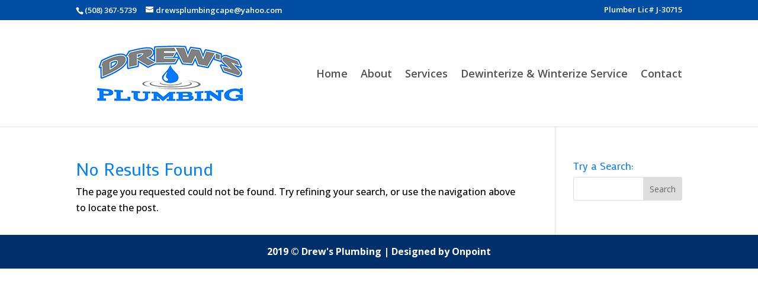

--- FILE ---
content_type: text/html; charset=UTF-8
request_url: http://drewsplumbingcape.com/author/opadmin/
body_size: 3579
content:
<!DOCTYPE html><html lang="en-US"><head><meta charset="UTF-8" /><meta http-equiv="X-UA-Compatible" content="IE=edge"><link rel="stylesheet" media="print" onload="this.onload=null;this.media='all';" id="ao_optimized_gfonts" href="https://fonts.googleapis.com/css?family=Open+Sans:400,400italic,700,700italic%7CMako:regular%7COpen+Sans:300,regular,500,600,700,800,300italic,italic,500italic,600italic,700italic,800italic&#038;subset=latin&amp;display=swap"><link rel="pingback" href="http://drewsplumbingcape.com/xmlrpc.php" /> <script type="text/javascript">document.documentElement.className = 'js';</script> <link media="all" href="http://drewsplumbingcape.com/wp-content/cache/autoptimize/css/autoptimize_392c3d93ea5e9bedde30d8999a8cf9d2.css" rel="stylesheet"><style media="screen">body{font-family:"Open Sans",arial,sans-serif}</style><title>opadmin | Drew&#039;s Plumbing</title><meta name='robots' content='max-image-preview:large' /> <script type="text/javascript">let jqueryParams=[],jQuery=function(r){return jqueryParams=[...jqueryParams,r],jQuery},$=function(r){return jqueryParams=[...jqueryParams,r],$};window.jQuery=jQuery,window.$=jQuery;let customHeadScripts=!1;jQuery.fn=jQuery.prototype={},$.fn=jQuery.prototype={},jQuery.noConflict=function(r){if(window.jQuery)return jQuery=window.jQuery,$=window.jQuery,customHeadScripts=!0,jQuery.noConflict},jQuery.ready=function(r){jqueryParams=[...jqueryParams,r]},$.ready=function(r){jqueryParams=[...jqueryParams,r]},jQuery.load=function(r){jqueryParams=[...jqueryParams,r]},$.load=function(r){jqueryParams=[...jqueryParams,r]},jQuery.fn.ready=function(r){jqueryParams=[...jqueryParams,r]},$.fn.ready=function(r){jqueryParams=[...jqueryParams,r]};</script><link href='https://fonts.gstatic.com' crossorigin='anonymous' rel='preconnect' /><link rel="alternate" type="application/rss+xml" title="Drew&#039;s Plumbing &raquo; Feed" href="http://drewsplumbingcape.com/feed/" /><link rel="alternate" type="application/rss+xml" title="Drew&#039;s Plumbing &raquo; Comments Feed" href="http://drewsplumbingcape.com/comments/feed/" /><link rel="alternate" type="application/rss+xml" title="Drew&#039;s Plumbing &raquo; Posts by opadmin Feed" href="http://drewsplumbingcape.com/author/opadmin/feed/" /><meta content="Divi v.4.24.2" name="generator"/><link rel="https://api.w.org/" href="http://drewsplumbingcape.com/wp-json/" /><link rel="alternate" type="application/json" href="http://drewsplumbingcape.com/wp-json/wp/v2/users/1" /><meta name="viewport" content="width=device-width, initial-scale=1.0, maximum-scale=1.0, user-scalable=0" /></head><body class="archive author author-opadmin author-1 et_pb_button_helper_class et_fixed_nav et_show_nav et_secondary_nav_enabled et_secondary_nav_two_panels et_primary_nav_dropdown_animation_fade et_secondary_nav_dropdown_animation_fade et_header_style_left et_pb_footer_columns4 et_cover_background et_pb_gutter osx et_pb_gutters3 et_right_sidebar et_divi_theme et-db"><div id="page-container"><div id="top-header"><div class="container clearfix"><div id="et-info"> <span id="et-info-phone">(508) 367-5739</span> <a href="mailto:drewsplumbingcape@yahoo.com"><span id="et-info-email">drewsplumbingcape@yahoo.com</span></a></div><div id="et-secondary-menu"><ul id="et-secondary-nav" class="menu"><li class="menu-item menu-item-type-custom menu-item-object-custom menu-item-home menu-item-902"><a href="http://drewsplumbingcape.com">Plumber Lic# J-30715</a></li></ul></div></div></div><header id="main-header" data-height-onload="165"><div class="container clearfix et_menu_container"><div class="logo_container"> <span class="logo_helper"></span> <a href="http://drewsplumbingcape.com/"> <noscript><img src="http://drewsplumbingcape.com/wp-content/uploads/2019/10/logo.png" width="308" height="100" alt="Drew&#039;s Plumbing" data-height-percentage="75" /></noscript><img class="lazyload" src='data:image/svg+xml,%3Csvg%20xmlns=%22http://www.w3.org/2000/svg%22%20viewBox=%220%200%20308%20100%22%3E%3C/svg%3E' data-src="http://drewsplumbingcape.com/wp-content/uploads/2019/10/logo.png" width="308" height="100" alt="Drew&#039;s Plumbing" id="logo" data-height-percentage="75" /> </a></div><div id="et-top-navigation" data-height="165" data-fixed-height="80"><nav id="top-menu-nav"><ul id="top-menu" class="nav"><li id="menu-item-83" class="menu-item menu-item-type-post_type menu-item-object-page menu-item-home menu-item-83"><a href="http://drewsplumbingcape.com/">Home</a></li><li id="menu-item-258" class="menu-item menu-item-type-post_type menu-item-object-page menu-item-258"><a href="http://drewsplumbingcape.com/about/">About</a></li><li id="menu-item-405" class="menu-item menu-item-type-post_type menu-item-object-page menu-item-405"><a href="http://drewsplumbingcape.com/services/">Services</a></li><li id="menu-item-803" class="menu-item menu-item-type-post_type menu-item-object-page menu-item-803"><a href="http://drewsplumbingcape.com/dewinterize-winterize-service/">Dewinterize &#038; Winterize Service</a></li><li id="menu-item-88" class="menu-item menu-item-type-post_type menu-item-object-page menu-item-88"><a href="http://drewsplumbingcape.com/contact/">Contact</a></li></ul></nav><div id="et_mobile_nav_menu"><div class="mobile_nav closed"> <span class="select_page">Select Page</span> <span class="mobile_menu_bar mobile_menu_bar_toggle"></span></div></div></div></div></header><div id="et-main-area"><div id="main-content"><div class="container"><div id="content-area" class="clearfix"><div id="left-area"><div class="entry"><h1 class="not-found-title">No Results Found</h1><p>The page you requested could not be found. Try refining your search, or use the navigation above to locate the post.</p></div></div><div id="sidebar"><div id="search-2" class="et_pb_widget widget_search"><h4 class="widgettitle">Try a Search:</h4><form role="search" method="get" id="searchform" class="searchform" action="http://drewsplumbingcape.com/"><div> <label class="screen-reader-text" for="s">Search for:</label> <input type="text" value="" name="s" id="s" /> <input type="submit" id="searchsubmit" value="Search" /></div></form></div></div></div></div></div><footer id="main-footer"><div id="footer-bottom"><div class="container clearfix"><div id="footer-info"><strong>2019 © Drew's Plumbing  | <a href="http://onpointsite.com" target="_blank">Designed by Onpoint</a></strong></div></div></div></footer></div></div> <noscript><style>.lazyload{display:none;}</style></noscript><script data-noptimize="1">window.lazySizesConfig=window.lazySizesConfig||{};window.lazySizesConfig.loadMode=1;</script><script async data-noptimize="1" src='http://drewsplumbingcape.com/wp-content/plugins/autoptimize/classes/external/js/lazysizes.min.js'></script> <script async src="https://www.googletagmanager.com/gtag/js?id=UA-150757167-2"></script> <script>window.dataLayer = window.dataLayer || [];
  function gtag(){dataLayer.push(arguments);}
  gtag('js', new Date());

  gtag('config', 'UA-150757167-2');</script>  <script type="text/javascript" src="http://drewsplumbingcape.com/wp-includes/js/jquery/jquery.min.js" id="jquery-core-js"></script> <script type="text/javascript" id="jquery-js-after">jqueryParams.length&&$.each(jqueryParams,function(e,r){if("function"==typeof r){var n=String(r);n.replace("$","jQuery");var a=new Function("return "+n)();$(document).ready(a)}});</script> <script type="text/javascript" id="divi-custom-script-js-extra">var DIVI = {"item_count":"%d Item","items_count":"%d Items"};
var et_builder_utils_params = {"condition":{"diviTheme":true,"extraTheme":false},"scrollLocations":["app","top"],"builderScrollLocations":{"desktop":"app","tablet":"app","phone":"app"},"onloadScrollLocation":"app","builderType":"fe"};
var et_frontend_scripts = {"builderCssContainerPrefix":"#et-boc","builderCssLayoutPrefix":"#et-boc .et-l"};
var et_pb_custom = {"ajaxurl":"http:\/\/drewsplumbingcape.com\/wp-admin\/admin-ajax.php","images_uri":"http:\/\/drewsplumbingcape.com\/wp-content\/themes\/Divi\/images","builder_images_uri":"http:\/\/drewsplumbingcape.com\/wp-content\/themes\/Divi\/includes\/builder\/images","et_frontend_nonce":"89ef0c54b6","subscription_failed":"Please, check the fields below to make sure you entered the correct information.","et_ab_log_nonce":"8abb6d3382","fill_message":"Please, fill in the following fields:","contact_error_message":"Please, fix the following errors:","invalid":"Invalid email","captcha":"Captcha","prev":"Prev","previous":"Previous","next":"Next","wrong_captcha":"You entered the wrong number in captcha.","wrong_checkbox":"Checkbox","ignore_waypoints":"no","is_divi_theme_used":"1","widget_search_selector":".widget_search","ab_tests":[],"is_ab_testing_active":"","page_id":"","unique_test_id":"","ab_bounce_rate":"","is_cache_plugin_active":"yes","is_shortcode_tracking":"","tinymce_uri":"http:\/\/drewsplumbingcape.com\/wp-content\/themes\/Divi\/includes\/builder\/frontend-builder\/assets\/vendors","accent_color":"#027ffd","waypoints_options":[]};
var et_pb_box_shadow_elements = [];</script> <script defer src="http://drewsplumbingcape.com/wp-content/cache/autoptimize/js/autoptimize_8acb2166fd9cfd2fa94ae27ef422f4be.js"></script></body></html>

<!-- Page cached by LiteSpeed Cache 6.1 on 2026-01-20 07:12:13 -->